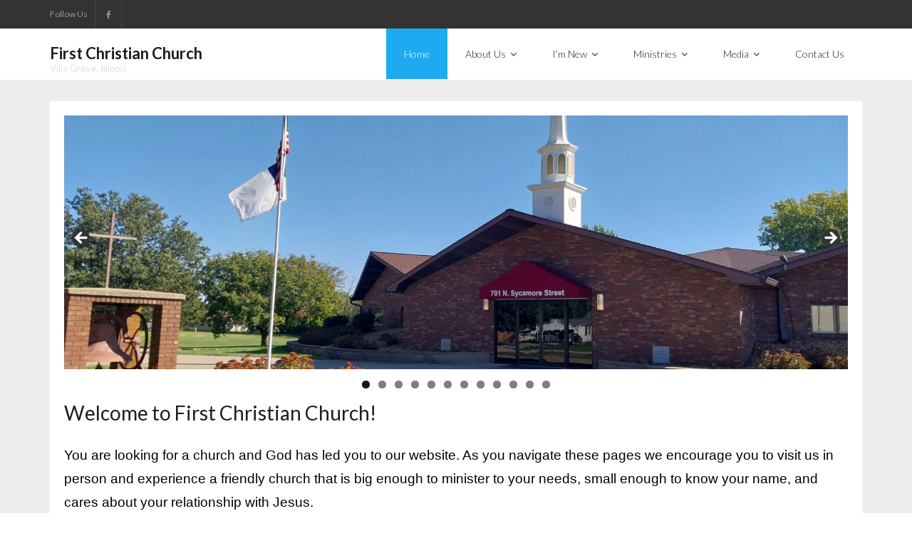

--- FILE ---
content_type: text/html; charset=UTF-8
request_url: http://www.fccvg.org/
body_size: 10805
content:
<!DOCTYPE html>

<html lang="en-US">
<head>
<meta charset="UTF-8" />
<meta name="viewport" content="width=device-width" />
<link rel="profile" href="//gmpg.org/xfn/11" />
<link rel="pingback" href="http://www.fccvg.org/xmlrpc.php" />

<title>First Christian Church &#8211; Villa Grove, Illinois</title>
<meta name='robots' content='max-image-preview:large' />
<link rel='dns-prefetch' href='//www.fccvg.org' />
<link rel='dns-prefetch' href='//dev.fccvg.org' />
<link rel='dns-prefetch' href='//fonts.googleapis.com' />
<link rel="alternate" type="application/rss+xml" title="First Christian Church &raquo; Feed" href="http://www.fccvg.org/feed" />
<link rel="alternate" type="application/rss+xml" title="First Christian Church &raquo; Comments Feed" href="http://www.fccvg.org/comments/feed" />
<link rel="alternate" title="oEmbed (JSON)" type="application/json+oembed" href="http://www.fccvg.org/wp-json/oembed/1.0/embed?url=http%3A%2F%2Fwww.fccvg.org%2F" />
<link rel="alternate" title="oEmbed (XML)" type="text/xml+oembed" href="http://www.fccvg.org/wp-json/oembed/1.0/embed?url=http%3A%2F%2Fwww.fccvg.org%2F&#038;format=xml" />
<style id='wp-img-auto-sizes-contain-inline-css' type='text/css'>
img:is([sizes=auto i],[sizes^="auto," i]){contain-intrinsic-size:3000px 1500px}
/*# sourceURL=wp-img-auto-sizes-contain-inline-css */
</style>
<link rel='stylesheet' id='ai1ec_style-css' href='//dev.fccvg.org/wp-content/plugins/all-in-one-event-calendar/public/themes-ai1ec/vortex/css/ai1ec_parsed_css.css?ver=3.0.0' type='text/css' media='all' />
<style id='wp-emoji-styles-inline-css' type='text/css'>

	img.wp-smiley, img.emoji {
		display: inline !important;
		border: none !important;
		box-shadow: none !important;
		height: 1em !important;
		width: 1em !important;
		margin: 0 0.07em !important;
		vertical-align: -0.1em !important;
		background: none !important;
		padding: 0 !important;
	}
/*# sourceURL=wp-emoji-styles-inline-css */
</style>
<link rel='stylesheet' id='wp-block-library-css' href='http://www.fccvg.org/wp-includes/css/dist/block-library/style.min.css?ver=a7fdddfbe2e814377f365d01e4028e8e' type='text/css' media='all' />
<style id='wp-block-paragraph-inline-css' type='text/css'>
.is-small-text{font-size:.875em}.is-regular-text{font-size:1em}.is-large-text{font-size:2.25em}.is-larger-text{font-size:3em}.has-drop-cap:not(:focus):first-letter{float:left;font-size:8.4em;font-style:normal;font-weight:100;line-height:.68;margin:.05em .1em 0 0;text-transform:uppercase}body.rtl .has-drop-cap:not(:focus):first-letter{float:none;margin-left:.1em}p.has-drop-cap.has-background{overflow:hidden}:root :where(p.has-background){padding:1.25em 2.375em}:where(p.has-text-color:not(.has-link-color)) a{color:inherit}p.has-text-align-left[style*="writing-mode:vertical-lr"],p.has-text-align-right[style*="writing-mode:vertical-rl"]{rotate:180deg}
/*# sourceURL=http://www.fccvg.org/wp-includes/blocks/paragraph/style.min.css */
</style>
<style id='global-styles-inline-css' type='text/css'>
:root{--wp--preset--aspect-ratio--square: 1;--wp--preset--aspect-ratio--4-3: 4/3;--wp--preset--aspect-ratio--3-4: 3/4;--wp--preset--aspect-ratio--3-2: 3/2;--wp--preset--aspect-ratio--2-3: 2/3;--wp--preset--aspect-ratio--16-9: 16/9;--wp--preset--aspect-ratio--9-16: 9/16;--wp--preset--color--black: #000000;--wp--preset--color--cyan-bluish-gray: #abb8c3;--wp--preset--color--white: #ffffff;--wp--preset--color--pale-pink: #f78da7;--wp--preset--color--vivid-red: #cf2e2e;--wp--preset--color--luminous-vivid-orange: #ff6900;--wp--preset--color--luminous-vivid-amber: #fcb900;--wp--preset--color--light-green-cyan: #7bdcb5;--wp--preset--color--vivid-green-cyan: #00d084;--wp--preset--color--pale-cyan-blue: #8ed1fc;--wp--preset--color--vivid-cyan-blue: #0693e3;--wp--preset--color--vivid-purple: #9b51e0;--wp--preset--gradient--vivid-cyan-blue-to-vivid-purple: linear-gradient(135deg,rgb(6,147,227) 0%,rgb(155,81,224) 100%);--wp--preset--gradient--light-green-cyan-to-vivid-green-cyan: linear-gradient(135deg,rgb(122,220,180) 0%,rgb(0,208,130) 100%);--wp--preset--gradient--luminous-vivid-amber-to-luminous-vivid-orange: linear-gradient(135deg,rgb(252,185,0) 0%,rgb(255,105,0) 100%);--wp--preset--gradient--luminous-vivid-orange-to-vivid-red: linear-gradient(135deg,rgb(255,105,0) 0%,rgb(207,46,46) 100%);--wp--preset--gradient--very-light-gray-to-cyan-bluish-gray: linear-gradient(135deg,rgb(238,238,238) 0%,rgb(169,184,195) 100%);--wp--preset--gradient--cool-to-warm-spectrum: linear-gradient(135deg,rgb(74,234,220) 0%,rgb(151,120,209) 20%,rgb(207,42,186) 40%,rgb(238,44,130) 60%,rgb(251,105,98) 80%,rgb(254,248,76) 100%);--wp--preset--gradient--blush-light-purple: linear-gradient(135deg,rgb(255,206,236) 0%,rgb(152,150,240) 100%);--wp--preset--gradient--blush-bordeaux: linear-gradient(135deg,rgb(254,205,165) 0%,rgb(254,45,45) 50%,rgb(107,0,62) 100%);--wp--preset--gradient--luminous-dusk: linear-gradient(135deg,rgb(255,203,112) 0%,rgb(199,81,192) 50%,rgb(65,88,208) 100%);--wp--preset--gradient--pale-ocean: linear-gradient(135deg,rgb(255,245,203) 0%,rgb(182,227,212) 50%,rgb(51,167,181) 100%);--wp--preset--gradient--electric-grass: linear-gradient(135deg,rgb(202,248,128) 0%,rgb(113,206,126) 100%);--wp--preset--gradient--midnight: linear-gradient(135deg,rgb(2,3,129) 0%,rgb(40,116,252) 100%);--wp--preset--font-size--small: 13px;--wp--preset--font-size--medium: 20px;--wp--preset--font-size--large: 36px;--wp--preset--font-size--x-large: 42px;--wp--preset--spacing--20: 0.44rem;--wp--preset--spacing--30: 0.67rem;--wp--preset--spacing--40: 1rem;--wp--preset--spacing--50: 1.5rem;--wp--preset--spacing--60: 2.25rem;--wp--preset--spacing--70: 3.38rem;--wp--preset--spacing--80: 5.06rem;--wp--preset--shadow--natural: 6px 6px 9px rgba(0, 0, 0, 0.2);--wp--preset--shadow--deep: 12px 12px 50px rgba(0, 0, 0, 0.4);--wp--preset--shadow--sharp: 6px 6px 0px rgba(0, 0, 0, 0.2);--wp--preset--shadow--outlined: 6px 6px 0px -3px rgb(255, 255, 255), 6px 6px rgb(0, 0, 0);--wp--preset--shadow--crisp: 6px 6px 0px rgb(0, 0, 0);}:where(.is-layout-flex){gap: 0.5em;}:where(.is-layout-grid){gap: 0.5em;}body .is-layout-flex{display: flex;}.is-layout-flex{flex-wrap: wrap;align-items: center;}.is-layout-flex > :is(*, div){margin: 0;}body .is-layout-grid{display: grid;}.is-layout-grid > :is(*, div){margin: 0;}:where(.wp-block-columns.is-layout-flex){gap: 2em;}:where(.wp-block-columns.is-layout-grid){gap: 2em;}:where(.wp-block-post-template.is-layout-flex){gap: 1.25em;}:where(.wp-block-post-template.is-layout-grid){gap: 1.25em;}.has-black-color{color: var(--wp--preset--color--black) !important;}.has-cyan-bluish-gray-color{color: var(--wp--preset--color--cyan-bluish-gray) !important;}.has-white-color{color: var(--wp--preset--color--white) !important;}.has-pale-pink-color{color: var(--wp--preset--color--pale-pink) !important;}.has-vivid-red-color{color: var(--wp--preset--color--vivid-red) !important;}.has-luminous-vivid-orange-color{color: var(--wp--preset--color--luminous-vivid-orange) !important;}.has-luminous-vivid-amber-color{color: var(--wp--preset--color--luminous-vivid-amber) !important;}.has-light-green-cyan-color{color: var(--wp--preset--color--light-green-cyan) !important;}.has-vivid-green-cyan-color{color: var(--wp--preset--color--vivid-green-cyan) !important;}.has-pale-cyan-blue-color{color: var(--wp--preset--color--pale-cyan-blue) !important;}.has-vivid-cyan-blue-color{color: var(--wp--preset--color--vivid-cyan-blue) !important;}.has-vivid-purple-color{color: var(--wp--preset--color--vivid-purple) !important;}.has-black-background-color{background-color: var(--wp--preset--color--black) !important;}.has-cyan-bluish-gray-background-color{background-color: var(--wp--preset--color--cyan-bluish-gray) !important;}.has-white-background-color{background-color: var(--wp--preset--color--white) !important;}.has-pale-pink-background-color{background-color: var(--wp--preset--color--pale-pink) !important;}.has-vivid-red-background-color{background-color: var(--wp--preset--color--vivid-red) !important;}.has-luminous-vivid-orange-background-color{background-color: var(--wp--preset--color--luminous-vivid-orange) !important;}.has-luminous-vivid-amber-background-color{background-color: var(--wp--preset--color--luminous-vivid-amber) !important;}.has-light-green-cyan-background-color{background-color: var(--wp--preset--color--light-green-cyan) !important;}.has-vivid-green-cyan-background-color{background-color: var(--wp--preset--color--vivid-green-cyan) !important;}.has-pale-cyan-blue-background-color{background-color: var(--wp--preset--color--pale-cyan-blue) !important;}.has-vivid-cyan-blue-background-color{background-color: var(--wp--preset--color--vivid-cyan-blue) !important;}.has-vivid-purple-background-color{background-color: var(--wp--preset--color--vivid-purple) !important;}.has-black-border-color{border-color: var(--wp--preset--color--black) !important;}.has-cyan-bluish-gray-border-color{border-color: var(--wp--preset--color--cyan-bluish-gray) !important;}.has-white-border-color{border-color: var(--wp--preset--color--white) !important;}.has-pale-pink-border-color{border-color: var(--wp--preset--color--pale-pink) !important;}.has-vivid-red-border-color{border-color: var(--wp--preset--color--vivid-red) !important;}.has-luminous-vivid-orange-border-color{border-color: var(--wp--preset--color--luminous-vivid-orange) !important;}.has-luminous-vivid-amber-border-color{border-color: var(--wp--preset--color--luminous-vivid-amber) !important;}.has-light-green-cyan-border-color{border-color: var(--wp--preset--color--light-green-cyan) !important;}.has-vivid-green-cyan-border-color{border-color: var(--wp--preset--color--vivid-green-cyan) !important;}.has-pale-cyan-blue-border-color{border-color: var(--wp--preset--color--pale-cyan-blue) !important;}.has-vivid-cyan-blue-border-color{border-color: var(--wp--preset--color--vivid-cyan-blue) !important;}.has-vivid-purple-border-color{border-color: var(--wp--preset--color--vivid-purple) !important;}.has-vivid-cyan-blue-to-vivid-purple-gradient-background{background: var(--wp--preset--gradient--vivid-cyan-blue-to-vivid-purple) !important;}.has-light-green-cyan-to-vivid-green-cyan-gradient-background{background: var(--wp--preset--gradient--light-green-cyan-to-vivid-green-cyan) !important;}.has-luminous-vivid-amber-to-luminous-vivid-orange-gradient-background{background: var(--wp--preset--gradient--luminous-vivid-amber-to-luminous-vivid-orange) !important;}.has-luminous-vivid-orange-to-vivid-red-gradient-background{background: var(--wp--preset--gradient--luminous-vivid-orange-to-vivid-red) !important;}.has-very-light-gray-to-cyan-bluish-gray-gradient-background{background: var(--wp--preset--gradient--very-light-gray-to-cyan-bluish-gray) !important;}.has-cool-to-warm-spectrum-gradient-background{background: var(--wp--preset--gradient--cool-to-warm-spectrum) !important;}.has-blush-light-purple-gradient-background{background: var(--wp--preset--gradient--blush-light-purple) !important;}.has-blush-bordeaux-gradient-background{background: var(--wp--preset--gradient--blush-bordeaux) !important;}.has-luminous-dusk-gradient-background{background: var(--wp--preset--gradient--luminous-dusk) !important;}.has-pale-ocean-gradient-background{background: var(--wp--preset--gradient--pale-ocean) !important;}.has-electric-grass-gradient-background{background: var(--wp--preset--gradient--electric-grass) !important;}.has-midnight-gradient-background{background: var(--wp--preset--gradient--midnight) !important;}.has-small-font-size{font-size: var(--wp--preset--font-size--small) !important;}.has-medium-font-size{font-size: var(--wp--preset--font-size--medium) !important;}.has-large-font-size{font-size: var(--wp--preset--font-size--large) !important;}.has-x-large-font-size{font-size: var(--wp--preset--font-size--x-large) !important;}
/*# sourceURL=global-styles-inline-css */
</style>

<style id='classic-theme-styles-inline-css' type='text/css'>
/*! This file is auto-generated */
.wp-block-button__link{color:#fff;background-color:#32373c;border-radius:9999px;box-shadow:none;text-decoration:none;padding:calc(.667em + 2px) calc(1.333em + 2px);font-size:1.125em}.wp-block-file__button{background:#32373c;color:#fff;text-decoration:none}
/*# sourceURL=/wp-includes/css/classic-themes.min.css */
</style>
<link rel='stylesheet' id='wpsm_ac-font-awesome-front-css' href='http://www.fccvg.org/wp-content/plugins/responsive-accordion-and-collapse/css/font-awesome/css/font-awesome.min.css?ver=a7fdddfbe2e814377f365d01e4028e8e' type='text/css' media='all' />
<link rel='stylesheet' id='wpsm_ac_bootstrap-front-css' href='http://www.fccvg.org/wp-content/plugins/responsive-accordion-and-collapse/css/bootstrap-front.css?ver=a7fdddfbe2e814377f365d01e4028e8e' type='text/css' media='all' />
<link rel='stylesheet' id='thinkup-google-fonts-css' href='//fonts.googleapis.com/css?family=Lato%3A300%2C400%2C600%2C700&#038;subset=latin%2Clatin-ext' type='text/css' media='all' />
<link rel='stylesheet' id='prettyPhoto-css' href='http://www.fccvg.org/wp-content/themes/melos/lib/extentions/prettyPhoto/css/prettyPhoto.css?ver=3.1.6' type='text/css' media='all' />
<link rel='stylesheet' id='thinkup-bootstrap-css' href='http://www.fccvg.org/wp-content/themes/melos/lib/extentions/bootstrap/css/bootstrap.min.css?ver=2.3.2' type='text/css' media='all' />
<link rel='stylesheet' id='dashicons-css' href='http://www.fccvg.org/wp-includes/css/dashicons.min.css?ver=a7fdddfbe2e814377f365d01e4028e8e' type='text/css' media='all' />
<link rel='stylesheet' id='font-awesome-css' href='http://www.fccvg.org/wp-content/themes/melos/lib/extentions/font-awesome/css/font-awesome.min.css?ver=4.7.0' type='text/css' media='all' />
<link rel='stylesheet' id='thinkup-shortcodes-css' href='http://www.fccvg.org/wp-content/themes/melos/styles/style-shortcodes.css?ver=1.6.0' type='text/css' media='all' />
<link rel='stylesheet' id='thinkup-style-css' href='http://www.fccvg.org/wp-content/themes/melos/style.css?ver=1.6.0' type='text/css' media='all' />
<link rel='stylesheet' id='thinkup-responsive-css' href='http://www.fccvg.org/wp-content/themes/melos/styles/style-responsive.css?ver=1.6.0' type='text/css' media='all' />
<script type="text/javascript" src="http://www.fccvg.org/wp-includes/js/jquery/jquery.min.js?ver=3.7.1" id="jquery-core-js"></script>
<script type="text/javascript" src="http://www.fccvg.org/wp-includes/js/jquery/jquery-migrate.min.js?ver=3.4.1" id="jquery-migrate-js"></script>
<link rel="https://api.w.org/" href="http://www.fccvg.org/wp-json/" /><link rel="alternate" title="JSON" type="application/json" href="http://www.fccvg.org/wp-json/wp/v2/pages/176" /><link rel="EditURI" type="application/rsd+xml" title="RSD" href="http://www.fccvg.org/xmlrpc.php?rsd" />

<link rel="canonical" href="http://www.fccvg.org/" />
<link rel='shortlink' href='http://www.fccvg.org/' />
<link rel='stylesheet' id='metaslider-flex-slider-css' href='http://www.fccvg.org/wp-content/plugins/ml-slider/assets/sliders/flexslider/flexslider.css?ver=3.104.0' type='text/css' media='all' property='stylesheet' />
<link rel='stylesheet' id='metaslider-public-css' href='http://www.fccvg.org/wp-content/plugins/ml-slider/assets/metaslider/public.css?ver=3.104.0' type='text/css' media='all' property='stylesheet' />
<style id='metaslider-public-inline-css' type='text/css'>
@media only screen and (max-width: 767px) { .hide-arrows-smartphone .flex-direction-nav, .hide-navigation-smartphone .flex-control-paging, .hide-navigation-smartphone .flex-control-nav, .hide-navigation-smartphone .filmstrip, .hide-slideshow-smartphone, .metaslider-hidden-content.hide-smartphone{ display: none!important; }}@media only screen and (min-width : 768px) and (max-width: 1023px) { .hide-arrows-tablet .flex-direction-nav, .hide-navigation-tablet .flex-control-paging, .hide-navigation-tablet .flex-control-nav, .hide-navigation-tablet .filmstrip, .hide-slideshow-tablet, .metaslider-hidden-content.hide-tablet{ display: none!important; }}@media only screen and (min-width : 1024px) and (max-width: 1439px) { .hide-arrows-laptop .flex-direction-nav, .hide-navigation-laptop .flex-control-paging, .hide-navigation-laptop .flex-control-nav, .hide-navigation-laptop .filmstrip, .hide-slideshow-laptop, .metaslider-hidden-content.hide-laptop{ display: none!important; }}@media only screen and (min-width : 1440px) { .hide-arrows-desktop .flex-direction-nav, .hide-navigation-desktop .flex-control-paging, .hide-navigation-desktop .flex-control-nav, .hide-navigation-desktop .filmstrip, .hide-slideshow-desktop, .metaslider-hidden-content.hide-desktop{ display: none!important; }}
/*# sourceURL=metaslider-public-inline-css */
</style>
</head>

<body class="home wp-singular page-template-default page page-id-176 wp-theme-melos metaslider-plugin layout-sidebar-none layout-responsive pre-header-style1 header-style1">
<div id="body-core" class="hfeed site">

	<a class="skip-link screen-reader-text" href="#content">Skip to content</a>
	<!-- .skip-link -->

	<header>
	<div id="site-header">

			
		<div id="pre-header">
		<div class="wrap-safari">
		<div id="pre-header-core" class="main-navigation">
  
			<div id="pre-header-social"><ul><li class="social message">Follow Us</li><li class="social facebook"><a href="http://www.facebook.com/fccvillagrove" data-tip="bottom" data-original-title="Facebook" target="_blank"><i class="fa fa-facebook"></i></a></li></ul></div>
			
			
		</div>
		</div>
		</div>
		<!-- #pre-header -->

				<div id="header">
		<div id="header-core">

			
			<div id="logo">
			<a rel="home" href="http://www.fccvg.org/" class="custom-logo-link"><h1 rel="home" class="site-title" title="First Christian Church">First Christian Church</h1><h2 class="site-description" title="Villa Grove, Illinois">Villa Grove, Illinois</h2></a>			</div>

			
			<div id="header-links" class="main-navigation">
			<div id="header-links-inner" class="header-links">

				<ul id="menu-menu-1" class="menu"><li id="menu-item-110" class="menu-item menu-item-type-custom menu-item-object-custom current-menu-item current_page_item menu-item-home"><a href="http://www.fccvg.org/"><span>Home</span></a></li>
<li id="menu-item-111" class="menu-item menu-item-type-post_type menu-item-object-page menu-item-has-children"><a href="http://www.fccvg.org/about-us"><span>About Us</span></a>
<ul class="sub-menu">
	<li id="menu-item-112" class="menu-item menu-item-type-post_type menu-item-object-page"><a href="http://www.fccvg.org/about-us/office-hours">Office Hours</a></li>
	<li id="menu-item-113" class="menu-item menu-item-type-post_type menu-item-object-page"><a href="http://www.fccvg.org/about-us/our-history">Our History</a></li>
	<li id="menu-item-114" class="menu-item menu-item-type-post_type menu-item-object-page"><a href="http://www.fccvg.org/about-us/our-leadership">Our Leadership</a></li>
	<li id="menu-item-115" class="menu-item menu-item-type-post_type menu-item-object-page"><a href="http://www.fccvg.org/about-us/our-support-crew">Our Support Crew</a></li>
	<li id="menu-item-116" class="menu-item menu-item-type-post_type menu-item-object-page menu-item-has-children"><a href="http://www.fccvg.org/about-us/what-we-believe">What We Believe</a>
	<ul class="sub-menu">
		<li id="menu-item-117" class="menu-item menu-item-type-post_type menu-item-object-page"><a href="http://www.fccvg.org/about-us/what-we-believe/immersion-baptism">Immersion Baptism</a></li>
		<li id="menu-item-118" class="menu-item menu-item-type-post_type menu-item-object-page"><a href="http://www.fccvg.org/about-us/what-we-believe/marriage-and-gender-issues">Marriage and Gender Issues</a></li>
		<li id="menu-item-119" class="menu-item menu-item-type-post_type menu-item-object-page"><a href="http://www.fccvg.org/about-us/what-we-believe/statement-of-faith">Statement of Faith</a></li>
	</ul>
</li>
</ul>
</li>
<li id="menu-item-121" class="menu-item menu-item-type-post_type menu-item-object-page menu-item-has-children"><a href="http://www.fccvg.org/im-new"><span>I&#8217;m New</span></a>
<ul class="sub-menu">
	<li id="menu-item-122" class="menu-item menu-item-type-post_type menu-item-object-page"><a href="http://www.fccvg.org/im-new/directions">Directions</a></li>
	<li id="menu-item-124" class="menu-item menu-item-type-post_type menu-item-object-page"><a href="http://www.fccvg.org/im-new/services">Worship Times</a></li>
	<li id="menu-item-123" class="menu-item menu-item-type-post_type menu-item-object-page"><a href="http://www.fccvg.org/im-new/newsletter-and-calendar-of-events">Newsletter and Calendar of Events</a></li>
	<li id="menu-item-125" class="menu-item menu-item-type-post_type menu-item-object-page"><a href="http://www.fccvg.org/im-new/what-to-expect">What to Expect</a></li>
</ul>
</li>
<li id="menu-item-129" class="menu-item menu-item-type-post_type menu-item-object-page menu-item-has-children"><a href="http://www.fccvg.org/ministries"><span>Ministries</span></a>
<ul class="sub-menu">
	<li id="menu-item-135" class="menu-item menu-item-type-post_type menu-item-object-page"><a href="http://www.fccvg.org/ministries/youth-group">Youth Group</a></li>
	<li id="menu-item-131" class="menu-item menu-item-type-post_type menu-item-object-page"><a href="http://www.fccvg.org/ministries/childrens-ministry">Children&#8217;s Ministry</a></li>
	<li id="menu-item-132" class="menu-item menu-item-type-post_type menu-item-object-page"><a href="http://www.fccvg.org/ministries/choir">Music Ministry</a></li>
	<li id="menu-item-130" class="menu-item menu-item-type-post_type menu-item-object-page"><a href="http://www.fccvg.org/ministries/bible-studies-and-small-groups">Bible Studies and Small Groups</a></li>
	<li id="menu-item-4636" class="menu-item menu-item-type-post_type menu-item-object-page"><a href="http://www.fccvg.org/ministries/technology-ministry">Technology Ministry</a></li>
	<li id="menu-item-133" class="menu-item menu-item-type-post_type menu-item-object-page"><a href="http://www.fccvg.org/ministries/serving-opportunities">Serving Opportunities</a></li>
	<li id="menu-item-134" class="menu-item menu-item-type-post_type menu-item-object-page"><a href="http://www.fccvg.org/ministries/supported-ministries">Supported Missions</a></li>
</ul>
</li>
<li id="menu-item-126" class="menu-item menu-item-type-post_type menu-item-object-page menu-item-has-children"><a href="http://www.fccvg.org/media"><span>Media</span></a>
<ul class="sub-menu">
	<li id="menu-item-127" class="menu-item menu-item-type-post_type menu-item-object-page"><a href="http://www.fccvg.org/media/photo-gallery">Photo Gallery</a></li>
	<li id="menu-item-128" class="menu-item menu-item-type-post_type menu-item-object-page"><a href="http://www.fccvg.org/media/sunday-sermons">Sunday Sermons</a></li>
	<li id="menu-item-2054" class="menu-item menu-item-type-post_type menu-item-object-page"><a href="http://www.fccvg.org/media/sunday-sermons/sermon-archives">Sermon Archives</a></li>
</ul>
</li>
<li id="menu-item-120" class="menu-item menu-item-type-post_type menu-item-object-page"><a href="http://www.fccvg.org/contact-us"><span>Contact Us</span></a></li>
</ul>				
				
			</div>
			</div>
			<!-- #header-links .main-navigation -->
 	
			<div id="header-nav"><a class="btn-navbar collapsed" data-toggle="collapse" data-target=".nav-collapse" tabindex="0"><span class="icon-bar"></span><span class="icon-bar"></span><span class="icon-bar"></span></a></div>
		</div>
		</div>
		<!-- #header -->

		<div id="header-responsive"><div id="header-responsive-inner" class="responsive-links nav-collapse collapse"><ul id="menu-menu-2" class=""><li id="res-menu-item-110" class="menu-item menu-item-type-custom menu-item-object-custom current-menu-item current_page_item menu-item-home"><a href="http://www.fccvg.org/"><span>Home</span></a></li>
<li id="res-menu-item-111" class="menu-item menu-item-type-post_type menu-item-object-page menu-item-has-children"><a href="http://www.fccvg.org/about-us"><span>About Us</span></a>
<ul class="sub-menu">
	<li id="res-menu-item-112" class="menu-item menu-item-type-post_type menu-item-object-page"><a href="http://www.fccvg.org/about-us/office-hours">&#45; Office Hours</a></li>
	<li id="res-menu-item-113" class="menu-item menu-item-type-post_type menu-item-object-page"><a href="http://www.fccvg.org/about-us/our-history">&#45; Our History</a></li>
	<li id="res-menu-item-114" class="menu-item menu-item-type-post_type menu-item-object-page"><a href="http://www.fccvg.org/about-us/our-leadership">&#45; Our Leadership</a></li>
	<li id="res-menu-item-115" class="menu-item menu-item-type-post_type menu-item-object-page"><a href="http://www.fccvg.org/about-us/our-support-crew">&#45; Our Support Crew</a></li>
	<li id="res-menu-item-116" class="menu-item menu-item-type-post_type menu-item-object-page menu-item-has-children"><a href="http://www.fccvg.org/about-us/what-we-believe">&#45; What We Believe</a>
	<ul class="sub-menu">
		<li id="res-menu-item-117" class="menu-item menu-item-type-post_type menu-item-object-page"><a href="http://www.fccvg.org/about-us/what-we-believe/immersion-baptism">&#45; &#45; Immersion Baptism</a></li>
		<li id="res-menu-item-118" class="menu-item menu-item-type-post_type menu-item-object-page"><a href="http://www.fccvg.org/about-us/what-we-believe/marriage-and-gender-issues">&#45; &#45; Marriage and Gender Issues</a></li>
		<li id="res-menu-item-119" class="menu-item menu-item-type-post_type menu-item-object-page"><a href="http://www.fccvg.org/about-us/what-we-believe/statement-of-faith">&#45; &#45; Statement of Faith</a></li>
	</ul>
</li>
</ul>
</li>
<li id="res-menu-item-121" class="menu-item menu-item-type-post_type menu-item-object-page menu-item-has-children"><a href="http://www.fccvg.org/im-new"><span>I&#8217;m New</span></a>
<ul class="sub-menu">
	<li id="res-menu-item-122" class="menu-item menu-item-type-post_type menu-item-object-page"><a href="http://www.fccvg.org/im-new/directions">&#45; Directions</a></li>
	<li id="res-menu-item-124" class="menu-item menu-item-type-post_type menu-item-object-page"><a href="http://www.fccvg.org/im-new/services">&#45; Worship Times</a></li>
	<li id="res-menu-item-123" class="menu-item menu-item-type-post_type menu-item-object-page"><a href="http://www.fccvg.org/im-new/newsletter-and-calendar-of-events">&#45; Newsletter and Calendar of Events</a></li>
	<li id="res-menu-item-125" class="menu-item menu-item-type-post_type menu-item-object-page"><a href="http://www.fccvg.org/im-new/what-to-expect">&#45; What to Expect</a></li>
</ul>
</li>
<li id="res-menu-item-129" class="menu-item menu-item-type-post_type menu-item-object-page menu-item-has-children"><a href="http://www.fccvg.org/ministries"><span>Ministries</span></a>
<ul class="sub-menu">
	<li id="res-menu-item-135" class="menu-item menu-item-type-post_type menu-item-object-page"><a href="http://www.fccvg.org/ministries/youth-group">&#45; Youth Group</a></li>
	<li id="res-menu-item-131" class="menu-item menu-item-type-post_type menu-item-object-page"><a href="http://www.fccvg.org/ministries/childrens-ministry">&#45; Children&#8217;s Ministry</a></li>
	<li id="res-menu-item-132" class="menu-item menu-item-type-post_type menu-item-object-page"><a href="http://www.fccvg.org/ministries/choir">&#45; Music Ministry</a></li>
	<li id="res-menu-item-130" class="menu-item menu-item-type-post_type menu-item-object-page"><a href="http://www.fccvg.org/ministries/bible-studies-and-small-groups">&#45; Bible Studies and Small Groups</a></li>
	<li id="res-menu-item-4636" class="menu-item menu-item-type-post_type menu-item-object-page"><a href="http://www.fccvg.org/ministries/technology-ministry">&#45; Technology Ministry</a></li>
	<li id="res-menu-item-133" class="menu-item menu-item-type-post_type menu-item-object-page"><a href="http://www.fccvg.org/ministries/serving-opportunities">&#45; Serving Opportunities</a></li>
	<li id="res-menu-item-134" class="menu-item menu-item-type-post_type menu-item-object-page"><a href="http://www.fccvg.org/ministries/supported-ministries">&#45; Supported Missions</a></li>
</ul>
</li>
<li id="res-menu-item-126" class="menu-item menu-item-type-post_type menu-item-object-page menu-item-has-children"><a href="http://www.fccvg.org/media"><span>Media</span></a>
<ul class="sub-menu">
	<li id="res-menu-item-127" class="menu-item menu-item-type-post_type menu-item-object-page"><a href="http://www.fccvg.org/media/photo-gallery">&#45; Photo Gallery</a></li>
	<li id="res-menu-item-128" class="menu-item menu-item-type-post_type menu-item-object-page"><a href="http://www.fccvg.org/media/sunday-sermons">&#45; Sunday Sermons</a></li>
	<li id="res-menu-item-2054" class="menu-item menu-item-type-post_type menu-item-object-page"><a href="http://www.fccvg.org/media/sunday-sermons/sermon-archives">&#45; Sermon Archives</a></li>
</ul>
</li>
<li id="res-menu-item-120" class="menu-item menu-item-type-post_type menu-item-object-page"><a href="http://www.fccvg.org/contact-us"><span>Contact Us</span></a></li>
</ul></div></div>
		
		
		
		
		
	</div>


	</header>
	<!-- header -->

		
	<div id="content">
	<div id="content-core">

		<div id="main">
		<div id="main-core">
			
				
		<article id="post-176" class="post-176 page type-page status-publish hentry">

		<div id="metaslider-id-777" style="width: 100%; margin: 0 auto;" class="ml-slider-3-104-0 metaslider metaslider-flex metaslider-777 ml-slider has-dots-nav ms-theme-default" role="region" aria-label="New Slider" data-height="550" data-width="1700">
    <div id="metaslider_container_777">
        <div id="metaslider_777">
            <ul class='slides'>
                <li style="display: block; width: 100%;" class="slide-4620 ms-image " aria-roledescription="slide" data-date="2025-01-25 16:42:11" data-filename="2024-West-door-scaled-1700x550.jpg" data-slide-type="image"><img fetchpriority="high" decoding="async" src="http://www.fccvg.org/wp-content/uploads/2025/01/2024-West-door-scaled-1700x550.jpg" height="550" width="1700" alt="" class="slider-777 slide-4620 msDefaultImage" title="2024 West door" /></li>
                <li style="display: none; width: 100%;" class="slide-4619 ms-image " aria-roledescription="slide" data-date="2025-01-25 16:41:08" data-filename="bowling_group2_cropped-1-1700x550.jpg" data-slide-type="image"><img decoding="async" src="http://www.fccvg.org/wp-content/uploads/2025/01/bowling_group2_cropped-1-1700x550.jpg" height="550" width="1700" alt="" class="slider-777 slide-4619 msDefaultImage" title="bowling_group2_cropped" /></li>
                <li style="display: none; width: 100%;" class="slide-4705 ms-image " aria-roledescription="slide" data-date="2025-02-23 17:16:44" data-filename="20250126_105521-scaled-1700x550.jpg" data-slide-type="image"><img decoding="async" src="http://www.fccvg.org/wp-content/uploads/2025/02/20250126_105521-scaled-1700x550.jpg" height="550" width="1700" alt="" class="slider-777 slide-4705 msDefaultImage" title="20250126_105521" /></li>
                <li style="display: none; width: 100%;" class="slide-4288 ms-image " aria-roledescription="slide" data-date="2024-01-28 18:12:18" data-filename="youth_group_2024-1700x550.jpg" data-slide-type="image"><img loading="lazy" decoding="async" src="http://www.fccvg.org/wp-content/uploads/2024/01/youth_group_2024-1700x550.jpg" height="550" width="1700" alt="" class="slider-777 slide-4288 msDefaultImage" title="youth_group_2024" /></li>
                <li style="display: none; width: 100%;" class="slide-2127 ms-image " aria-roledescription="slide" data-date="2019-10-26 17:42:52" data-filename="All-About-the-Call-2-1700x550.jpg" data-slide-type="image"><img loading="lazy" decoding="async" src="http://www.fccvg.org/wp-content/uploads/2019/10/All-About-the-Call-2-1700x550.jpg" height="550" width="1700" alt="&quot;All About the Call&quot;" class="slider-777 slide-2127 msDefaultImage" title="All About the Call (2)" /></li>
                <li style="display: none; width: 100%;" class="slide-4710 ms-image " aria-roledescription="slide" data-date="2025-02-23 17:21:11" data-filename="20250126_105750-1-scaled-1700x550.jpg" data-slide-type="image"><img loading="lazy" decoding="async" src="http://www.fccvg.org/wp-content/uploads/2025/02/20250126_105750-1-scaled-1700x550.jpg" height="550" width="1700" alt="" class="slider-777 slide-4710 msDefaultImage" title="20250126_105750" /></li>
                <li style="display: none; width: 100%;" class="slide-4618 ms-image " aria-roledescription="slide" data-date="2025-01-25 16:40:18" data-filename="womens_fellowship_cropped-843x272.jpg" data-slide-type="image"><img loading="lazy" decoding="async" src="http://www.fccvg.org/wp-content/uploads/2025/01/womens_fellowship_cropped-843x272.jpg" height="550" width="1700" alt="" class="slider-777 slide-4618 msDefaultImage" title="womens_fellowship_cropped" /></li>
                <li style="display: none; width: 100%;" class="slide-3845 ms-image " aria-roledescription="slide" data-date="2022-12-30 00:54:47" data-filename="ides_1-1280x414.jpg" data-slide-type="image"><img loading="lazy" decoding="async" src="http://www.fccvg.org/wp-content/uploads/2022/12/ides_1-1280x414.jpg" height="550" width="1700" alt="" class="slider-777 slide-3845 msDefaultImage" title="ides_1" /></li>
                <li style="display: none; width: 100%;" class="slide-3846 ms-image " aria-roledescription="slide" data-date="2022-12-30 00:55:32" data-filename="ides_8-1280x414.jpg" data-slide-type="image"><img loading="lazy" decoding="async" src="http://www.fccvg.org/wp-content/uploads/2022/12/ides_8-1280x414.jpg" height="550" width="1700" alt="" class="slider-777 slide-3846 msDefaultImage" title="ides_8" /></li>
                <li style="display: none; width: 100%;" class="slide-3847 ms-image " aria-roledescription="slide" data-date="2022-12-30 00:56:20" data-filename="group1-960x310.jpg" data-slide-type="image"><img loading="lazy" decoding="async" src="http://www.fccvg.org/wp-content/uploads/2022/12/group1-960x310.jpg" height="550" width="1700" alt="" class="slider-777 slide-3847 msDefaultImage" title="group1" /></li>
                <li style="display: none; width: 100%;" class="slide-4708 ms-image " aria-roledescription="slide" data-date="2025-02-23 17:16:44" data-filename="20250126_105843-scaled-1700x550.jpg" data-slide-type="image"><img loading="lazy" decoding="async" src="http://www.fccvg.org/wp-content/uploads/2025/02/20250126_105843-scaled-1700x550.jpg" height="550" width="1700" alt="" class="slider-777 slide-4708 msDefaultImage" title="20250126_105843" /></li>
                <li style="display: none; width: 100%;" class="slide-1586 ms-image " aria-roledescription="slide" data-date="2018-09-07 13:07:25" data-filename="young-prayer-1170x378.jpg" data-slide-type="image"><img loading="lazy" decoding="async" src="http://www.fccvg.org/wp-content/uploads/2018/09/young-prayer-1170x378.jpg" height="550" width="1700" alt="Praying" class="slider-777 slide-1586 msDefaultImage" title="young prayer" /></li>
            </ul>
        </div>
        
    </div>
</div>



<h1>Welcome to First Christian Church!</h1>



<p><span style="color: #000000; font-family: tahoma,arial,helvetica,sans-serif; font-size: 14pt;">You are looking for a church and God has led you to our website. As you navigate these pages we encourage you to visit us in person and experience a friendly church that is big enough to minister to your needs, small enough to know your name, and cares about your relationship with Jesus.</span></p>



<p></p>
		
		</article>
				
			

		</div><!-- #main-core -->
		</div><!-- #main -->
			</div>
	</div><!-- #content -->

	<footer>
		<!-- #footer -->		
		<div id="sub-footer">
		<div id="sub-footer-core">
		
			<div class="copyright">
			Theme by <a href="https://www.thinkupthemes.com/" target="_blank">Think Up Themes Ltd</a>. Powered by <a href="https://www.wordpress.org/" target="_blank">WordPress</a>.			</div>
			<!-- .copyright -->

						<!-- #footer-menu -->

									
		</div>
		</div>
	</footer><!-- footer -->

</div><!-- #body-core -->

<script type="speculationrules">
{"prefetch":[{"source":"document","where":{"and":[{"href_matches":"/*"},{"not":{"href_matches":["/wp-*.php","/wp-admin/*","/wp-content/uploads/*","/wp-content/*","/wp-content/plugins/*","/wp-content/themes/melos/*","/*\\?(.+)"]}},{"not":{"selector_matches":"a[rel~=\"nofollow\"]"}},{"not":{"selector_matches":".no-prefetch, .no-prefetch a"}}]},"eagerness":"conservative"}]}
</script>
<script type="text/javascript" src="http://www.fccvg.org/wp-content/plugins/responsive-accordion-and-collapse/js/accordion-custom.js?ver=a7fdddfbe2e814377f365d01e4028e8e" id="call_ac-custom-js-front-js"></script>
<script type="text/javascript" src="http://www.fccvg.org/wp-content/plugins/responsive-accordion-and-collapse/js/accordion.js?ver=a7fdddfbe2e814377f365d01e4028e8e" id="call_ac-js-front-js"></script>
<script type="text/javascript" src="http://www.fccvg.org/wp-includes/js/imagesloaded.min.js?ver=5.0.0" id="imagesloaded-js"></script>
<script type="text/javascript" src="http://www.fccvg.org/wp-content/themes/melos/lib/extentions/prettyPhoto/js/jquery.prettyPhoto.js?ver=3.1.6" id="prettyPhoto-js"></script>
<script type="text/javascript" src="http://www.fccvg.org/wp-content/themes/melos/lib/scripts/plugins/scrollup/jquery.scrollUp.min.js?ver=2.4.1" id="jquery-scrollup-js"></script>
<script type="text/javascript" src="http://www.fccvg.org/wp-content/themes/melos/lib/extentions/bootstrap/js/bootstrap.js?ver=2.3.2" id="thinkup-bootstrap-js"></script>
<script type="text/javascript" src="http://www.fccvg.org/wp-content/themes/melos/lib/scripts/main-frontend.js?ver=1.6.0" id="thinkup-frontend-js"></script>
<script type="text/javascript" src="http://www.fccvg.org/wp-content/themes/melos/lib/scripts/plugins/ResponsiveSlides/responsiveslides.min.js?ver=1.54" id="responsiveslides-js"></script>
<script type="text/javascript" src="http://www.fccvg.org/wp-content/themes/melos/lib/scripts/plugins/ResponsiveSlides/responsiveslides-call.js?ver=1.6.0" id="thinkup-responsiveslides-js"></script>
<script type="text/javascript" src="http://www.fccvg.org/wp-content/plugins/ml-slider/assets/sliders/flexslider/jquery.flexslider.min.js?ver=3.104.0" id="metaslider-flex-slider-js"></script>
<script type="text/javascript" id="metaslider-flex-slider-js-after">
/* <![CDATA[ */
var metaslider_777 = function($) {$('#metaslider_777').addClass('flexslider');
            $('#metaslider_777').flexslider({ 
                slideshowSpeed:3000,
                animation:"fade",
                controlNav:true,
                directionNav:true,
                pauseOnHover:true,
                direction:"horizontal",
                reverse:false,
                keyboard:true,
                touch:true,
                animationSpeed:600,
                prevText:"&lt;",
                nextText:"&gt;",
                smoothHeight:false,
                fadeFirstSlide:true,
                slideshow:true,
                pausePlay:false,
                showPlayText:false,
                playText:false,
                pauseText:false,
                start: function(slider) {
                slider.find('.flex-prev').attr('aria-label', 'Previous');
                    slider.find('.flex-next').attr('aria-label', 'Next');
                
                // Function to disable focusable elements in aria-hidden slides
                function disableAriaHiddenFocusableElements() {
                    var slider_ = $('#metaslider_777');
                    
                    // Disable focusable elements in slides with aria-hidden='true'
                    slider_.find('.slides li[aria-hidden="true"] a, .slides li[aria-hidden="true"] button, .slides li[aria-hidden="true"] input, .slides li[aria-hidden="true"] select, .slides li[aria-hidden="true"] textarea, .slides li[aria-hidden="true"] [tabindex]:not([tabindex="-1"])').attr('tabindex', '-1');
                    
                    // Disable focusable elements in cloned slides (these should never be focusable)
                    slider_.find('.slides li.clone a, .slides li.clone button, .slides li.clone input, .slides li.clone select, .slides li.clone textarea, .slides li.clone [tabindex]:not([tabindex="-1"])').attr('tabindex', '-1');
                }
                
                // Initial setup
                disableAriaHiddenFocusableElements();
                
                // Observer for aria-hidden and clone changes
                if (typeof MutationObserver !== 'undefined') {
                    var ariaObserver = new MutationObserver(function(mutations) {
                        var shouldUpdate = false;
                        mutations.forEach(function(mutation) {
                            if (mutation.type === 'attributes' && mutation.attributeName === 'aria-hidden') {
                                shouldUpdate = true;
                            }
                            if (mutation.type === 'childList') {
                                // Check if cloned slides were added/removed
                                for (var i = 0; i < mutation.addedNodes.length; i++) {
                                    if (mutation.addedNodes[i].nodeType === 1 && 
                                        (mutation.addedNodes[i].classList.contains('clone') || 
                                         mutation.addedNodes[i].querySelector && mutation.addedNodes[i].querySelector('.clone'))) {
                                        shouldUpdate = true;
                                        break;
                                    }
                                }
                            }
                        });
                        if (shouldUpdate) {
                            setTimeout(disableAriaHiddenFocusableElements, 10);
                        }
                    });
                    
                    var targetNode = $('#metaslider_777')[0];
                    if (targetNode) {
                        ariaObserver.observe(targetNode, { 
                            attributes: true, 
                            attributeFilter: ['aria-hidden'],
                            childList: true,
                            subtree: true
                        });
                    }
                }
                
                },
                after: function(slider) {
                
                // Re-disable focusable elements after slide transitions
                var slider_ = $('#metaslider_777');
                
                // Disable focusable elements in slides with aria-hidden='true'
                slider_.find('.slides li[aria-hidden="true"] a, .slides li[aria-hidden="true"] button, .slides li[aria-hidden="true"] input, .slides li[aria-hidden="true"] select, .slides li[aria-hidden="true"] textarea, .slides li[aria-hidden="true"] [tabindex]:not([tabindex="-1"])').attr('tabindex', '-1');
                
                // Disable focusable elements in cloned slides
                slider_.find('.slides li.clone a, .slides li.clone button, .slides li.clone input, .slides li.clone select, .slides li.clone textarea, .slides li.clone [tabindex]:not([tabindex="-1"])').attr('tabindex', '-1');
                
                }
            });
            $(document).trigger('metaslider/initialized', '#metaslider_777');
        };
        var timer_metaslider_777 = function() {
            var slider = !window.jQuery ? window.setTimeout(timer_metaslider_777, 100) : !jQuery.isReady ? window.setTimeout(timer_metaslider_777, 1) : metaslider_777(window.jQuery);
        };
        timer_metaslider_777();
//# sourceURL=metaslider-flex-slider-js-after
/* ]]> */
</script>
<script type="text/javascript" id="metaslider-script-js-extra">
/* <![CDATA[ */
var wpData = {"baseUrl":"http://www.fccvg.org"};
//# sourceURL=metaslider-script-js-extra
/* ]]> */
</script>
<script type="text/javascript" src="http://www.fccvg.org/wp-content/plugins/ml-slider/assets/metaslider/script.min.js?ver=3.104.0" id="metaslider-script-js"></script>
<script id="wp-emoji-settings" type="application/json">
{"baseUrl":"https://s.w.org/images/core/emoji/17.0.2/72x72/","ext":".png","svgUrl":"https://s.w.org/images/core/emoji/17.0.2/svg/","svgExt":".svg","source":{"concatemoji":"http://www.fccvg.org/wp-includes/js/wp-emoji-release.min.js?ver=a7fdddfbe2e814377f365d01e4028e8e"}}
</script>
<script type="module">
/* <![CDATA[ */
/*! This file is auto-generated */
const a=JSON.parse(document.getElementById("wp-emoji-settings").textContent),o=(window._wpemojiSettings=a,"wpEmojiSettingsSupports"),s=["flag","emoji"];function i(e){try{var t={supportTests:e,timestamp:(new Date).valueOf()};sessionStorage.setItem(o,JSON.stringify(t))}catch(e){}}function c(e,t,n){e.clearRect(0,0,e.canvas.width,e.canvas.height),e.fillText(t,0,0);t=new Uint32Array(e.getImageData(0,0,e.canvas.width,e.canvas.height).data);e.clearRect(0,0,e.canvas.width,e.canvas.height),e.fillText(n,0,0);const a=new Uint32Array(e.getImageData(0,0,e.canvas.width,e.canvas.height).data);return t.every((e,t)=>e===a[t])}function p(e,t){e.clearRect(0,0,e.canvas.width,e.canvas.height),e.fillText(t,0,0);var n=e.getImageData(16,16,1,1);for(let e=0;e<n.data.length;e++)if(0!==n.data[e])return!1;return!0}function u(e,t,n,a){switch(t){case"flag":return n(e,"\ud83c\udff3\ufe0f\u200d\u26a7\ufe0f","\ud83c\udff3\ufe0f\u200b\u26a7\ufe0f")?!1:!n(e,"\ud83c\udde8\ud83c\uddf6","\ud83c\udde8\u200b\ud83c\uddf6")&&!n(e,"\ud83c\udff4\udb40\udc67\udb40\udc62\udb40\udc65\udb40\udc6e\udb40\udc67\udb40\udc7f","\ud83c\udff4\u200b\udb40\udc67\u200b\udb40\udc62\u200b\udb40\udc65\u200b\udb40\udc6e\u200b\udb40\udc67\u200b\udb40\udc7f");case"emoji":return!a(e,"\ud83e\u1fac8")}return!1}function f(e,t,n,a){let r;const o=(r="undefined"!=typeof WorkerGlobalScope&&self instanceof WorkerGlobalScope?new OffscreenCanvas(300,150):document.createElement("canvas")).getContext("2d",{willReadFrequently:!0}),s=(o.textBaseline="top",o.font="600 32px Arial",{});return e.forEach(e=>{s[e]=t(o,e,n,a)}),s}function r(e){var t=document.createElement("script");t.src=e,t.defer=!0,document.head.appendChild(t)}a.supports={everything:!0,everythingExceptFlag:!0},new Promise(t=>{let n=function(){try{var e=JSON.parse(sessionStorage.getItem(o));if("object"==typeof e&&"number"==typeof e.timestamp&&(new Date).valueOf()<e.timestamp+604800&&"object"==typeof e.supportTests)return e.supportTests}catch(e){}return null}();if(!n){if("undefined"!=typeof Worker&&"undefined"!=typeof OffscreenCanvas&&"undefined"!=typeof URL&&URL.createObjectURL&&"undefined"!=typeof Blob)try{var e="postMessage("+f.toString()+"("+[JSON.stringify(s),u.toString(),c.toString(),p.toString()].join(",")+"));",a=new Blob([e],{type:"text/javascript"});const r=new Worker(URL.createObjectURL(a),{name:"wpTestEmojiSupports"});return void(r.onmessage=e=>{i(n=e.data),r.terminate(),t(n)})}catch(e){}i(n=f(s,u,c,p))}t(n)}).then(e=>{for(const n in e)a.supports[n]=e[n],a.supports.everything=a.supports.everything&&a.supports[n],"flag"!==n&&(a.supports.everythingExceptFlag=a.supports.everythingExceptFlag&&a.supports[n]);var t;a.supports.everythingExceptFlag=a.supports.everythingExceptFlag&&!a.supports.flag,a.supports.everything||((t=a.source||{}).concatemoji?r(t.concatemoji):t.wpemoji&&t.twemoji&&(r(t.twemoji),r(t.wpemoji)))});
//# sourceURL=http://www.fccvg.org/wp-includes/js/wp-emoji-loader.min.js
/* ]]> */
</script>

</body>
</html>